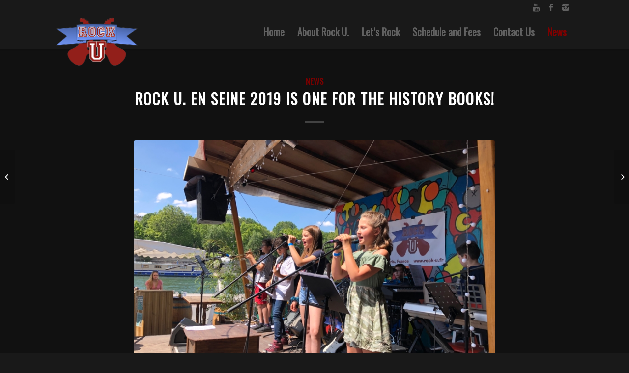

--- FILE ---
content_type: text/html; charset=UTF-8
request_url: https://rock-u.fr/2019/06/26/rock-u-en-seine-2019/
body_size: 8676
content:
<!DOCTYPE html>
<html lang="en-US" class="html_stretched responsive av-preloader-disabled av-default-lightbox  html_header_top html_logo_left html_main_nav_header html_menu_right html_custom html_header_sticky html_header_shrinking_disabled html_header_topbar_active html_mobile_menu_tablet html_header_searchicon_disabled html_content_align_center html_header_unstick_top html_header_stretch_disabled html_minimal_header html_minimal_header_shadow html_elegant-blog html_av-overlay-full html_av-submenu-noclone html_entry_id_1954 av-no-preview html_text_menu_active ">
<head>
<meta charset="UTF-8" />
<meta name="robots" content="index, follow" />


<!-- mobile setting -->
<meta name="viewport" content="width=device-width, initial-scale=1, maximum-scale=1">

<!-- Scripts/CSS and wp_head hook -->
<title>Rock U. En Seine 2019 is one for the history books! &#8211; Rock U. Paris</title>
<link rel='dns-prefetch' href='//s.w.org' />
<link rel="alternate" type="application/rss+xml" title="Rock U. Paris &raquo; Feed" href="https://rock-u.fr/feed/" />
<link rel="alternate" type="application/rss+xml" title="Rock U. Paris &raquo; Comments Feed" href="https://rock-u.fr/comments/feed/" />

<!-- google webfont font replacement -->

			<script type='text/javascript'>
			if(!document.cookie.match(/aviaPrivacyGoogleWebfontsDisabled/)){
				(function() {
					var f = document.createElement('link');
					
					f.type 	= 'text/css';
					f.rel 	= 'stylesheet';
					f.href 	= '//fonts.googleapis.com/css?family=Oswald%7CLato:300,400,700';
					f.id 	= 'avia-google-webfont';
					
					document.getElementsByTagName('head')[0].appendChild(f);
				})();
			}
			</script>
					<script type="text/javascript">
			window._wpemojiSettings = {"baseUrl":"https:\/\/s.w.org\/images\/core\/emoji\/11\/72x72\/","ext":".png","svgUrl":"https:\/\/s.w.org\/images\/core\/emoji\/11\/svg\/","svgExt":".svg","source":{"concatemoji":"https:\/\/rock-u.fr\/wp-includes\/js\/wp-emoji-release.min.js?ver=4.9.26"}};
			!function(e,a,t){var n,r,o,i=a.createElement("canvas"),p=i.getContext&&i.getContext("2d");function s(e,t){var a=String.fromCharCode;p.clearRect(0,0,i.width,i.height),p.fillText(a.apply(this,e),0,0);e=i.toDataURL();return p.clearRect(0,0,i.width,i.height),p.fillText(a.apply(this,t),0,0),e===i.toDataURL()}function c(e){var t=a.createElement("script");t.src=e,t.defer=t.type="text/javascript",a.getElementsByTagName("head")[0].appendChild(t)}for(o=Array("flag","emoji"),t.supports={everything:!0,everythingExceptFlag:!0},r=0;r<o.length;r++)t.supports[o[r]]=function(e){if(!p||!p.fillText)return!1;switch(p.textBaseline="top",p.font="600 32px Arial",e){case"flag":return s([55356,56826,55356,56819],[55356,56826,8203,55356,56819])?!1:!s([55356,57332,56128,56423,56128,56418,56128,56421,56128,56430,56128,56423,56128,56447],[55356,57332,8203,56128,56423,8203,56128,56418,8203,56128,56421,8203,56128,56430,8203,56128,56423,8203,56128,56447]);case"emoji":return!s([55358,56760,9792,65039],[55358,56760,8203,9792,65039])}return!1}(o[r]),t.supports.everything=t.supports.everything&&t.supports[o[r]],"flag"!==o[r]&&(t.supports.everythingExceptFlag=t.supports.everythingExceptFlag&&t.supports[o[r]]);t.supports.everythingExceptFlag=t.supports.everythingExceptFlag&&!t.supports.flag,t.DOMReady=!1,t.readyCallback=function(){t.DOMReady=!0},t.supports.everything||(n=function(){t.readyCallback()},a.addEventListener?(a.addEventListener("DOMContentLoaded",n,!1),e.addEventListener("load",n,!1)):(e.attachEvent("onload",n),a.attachEvent("onreadystatechange",function(){"complete"===a.readyState&&t.readyCallback()})),(n=t.source||{}).concatemoji?c(n.concatemoji):n.wpemoji&&n.twemoji&&(c(n.twemoji),c(n.wpemoji)))}(window,document,window._wpemojiSettings);
		</script>
		<style type="text/css">
img.wp-smiley,
img.emoji {
	display: inline !important;
	border: none !important;
	box-shadow: none !important;
	height: 1em !important;
	width: 1em !important;
	margin: 0 .07em !important;
	vertical-align: -0.1em !important;
	background: none !important;
	padding: 0 !important;
}
</style>
<link rel='stylesheet' id='avia-merged-styles-css'  href='https://rock-u.fr/wp-content/uploads/dynamic_avia/avia-merged-styles-f614eea997b77499a4e3390fb6e158ce.css' type='text/css' media='all' />
<script type='text/javascript' src='https://rock-u.fr/wp-includes/js/jquery/jquery.js?ver=1.12.4'></script>
<script type='text/javascript' src='https://rock-u.fr/wp-includes/js/jquery/jquery-migrate.min.js?ver=1.4.1'></script>
<link rel='https://api.w.org/' href='https://rock-u.fr/wp-json/' />
<link rel="EditURI" type="application/rsd+xml" title="RSD" href="https://rock-u.fr/xmlrpc.php?rsd" />
<link rel="wlwmanifest" type="application/wlwmanifest+xml" href="https://rock-u.fr/wp-includes/wlwmanifest.xml" /> 
<link rel='prev' title='Rock U. En Seine, 21-23 June at Bal de la Marine!' href='https://rock-u.fr/2019/06/04/rues2019/' />
<link rel='next' title='Are you ready to ROCK?  Enrollment for fall bands and lessons opens Mon 2 Sept' href='https://rock-u.fr/2019/08/20/rocktherentree2019/' />
<meta name="generator" content="WordPress 4.9.26" />
<link rel="canonical" href="https://rock-u.fr/2019/06/26/rock-u-en-seine-2019/" />
<link rel='shortlink' href='https://rock-u.fr/?p=1954' />
<link rel="alternate" type="application/json+oembed" href="https://rock-u.fr/wp-json/oembed/1.0/embed?url=https%3A%2F%2Frock-u.fr%2F2019%2F06%2F26%2Frock-u-en-seine-2019%2F" />
<link rel="alternate" type="text/xml+oembed" href="https://rock-u.fr/wp-json/oembed/1.0/embed?url=https%3A%2F%2Frock-u.fr%2F2019%2F06%2F26%2Frock-u-en-seine-2019%2F&#038;format=xml" />
<link rel="profile" href="http://gmpg.org/xfn/11" />
<link rel="alternate" type="application/rss+xml" title="Rock U. Paris RSS2 Feed" href="https://rock-u.fr/feed/" />
<link rel="pingback" href="https://rock-u.fr/xmlrpc.php" />

<style type='text/css' media='screen'>
 #top #header_main > .container, #top #header_main > .container .main_menu  .av-main-nav > li > a, #top #header_main #menu-item-shop .cart_dropdown_link{ height:70px; line-height: 70px; }
 .html_top_nav_header .av-logo-container{ height:70px;  }
 .html_header_top.html_header_sticky #top #wrap_all #main{ padding-top:100px; } 
</style>
<!--[if lt IE 9]><script src="https://rock-u.fr/wp-content/themes/enfold/js/html5shiv.js"></script><![endif]-->
<link rel="icon" href="https://rock-u.fr/wp-content/uploads/rock-u-logo-180x180.png" type="image/png">

<!-- To speed up the rendering and to display the site as fast as possible to the user we include some styles and scripts for above the fold content inline -->
<script type="text/javascript">'use strict';var avia_is_mobile=!1;if(/Android|webOS|iPhone|iPad|iPod|BlackBerry|IEMobile|Opera Mini/i.test(navigator.userAgent)&&'ontouchstart' in document.documentElement){avia_is_mobile=!0;document.documentElement.className+=' avia_mobile '}
else{document.documentElement.className+=' avia_desktop '};document.documentElement.className+=' js_active ';(function(){var e=['-webkit-','-moz-','-ms-',''],n='';for(var t in e){if(e[t]+'transform' in document.documentElement.style){document.documentElement.className+=' avia_transform ';n=e[t]+'transform'};if(e[t]+'perspective' in document.documentElement.style)document.documentElement.className+=' avia_transform3d '};if(typeof document.getElementsByClassName=='function'&&typeof document.documentElement.getBoundingClientRect=='function'&&avia_is_mobile==!1){if(n&&window.innerHeight>0){setTimeout(function(){var e=0,o={},a=0,t=document.getElementsByClassName('av-parallax'),i=window.pageYOffset||document.documentElement.scrollTop;for(e=0;e<t.length;e++){t[e].style.top='0px';o=t[e].getBoundingClientRect();a=Math.ceil((window.innerHeight+i-o.top)*0.3);t[e].style[n]='translate(0px, '+a+'px)';t[e].style.top='auto';t[e].className+=' enabled-parallax '}},50)}}})();</script><style type='text/css'>
@font-face {font-family: 'entypo-fontello'; font-weight: normal; font-style: normal;
src: url('https://rock-u.fr/wp-content/themes/enfold/config-templatebuilder/avia-template-builder/assets/fonts/entypo-fontello.eot');
src: url('https://rock-u.fr/wp-content/themes/enfold/config-templatebuilder/avia-template-builder/assets/fonts/entypo-fontello.eot?#iefix') format('embedded-opentype'), 
url('https://rock-u.fr/wp-content/themes/enfold/config-templatebuilder/avia-template-builder/assets/fonts/entypo-fontello.woff') format('woff'), 
url('https://rock-u.fr/wp-content/themes/enfold/config-templatebuilder/avia-template-builder/assets/fonts/entypo-fontello.ttf') format('truetype'), 
url('https://rock-u.fr/wp-content/themes/enfold/config-templatebuilder/avia-template-builder/assets/fonts/entypo-fontello.svg#entypo-fontello') format('svg');
} #top .avia-font-entypo-fontello, body .avia-font-entypo-fontello, html body [data-av_iconfont='entypo-fontello']:before{ font-family: 'entypo-fontello'; }

@font-face {font-family: 'flaticon'; font-weight: normal; font-style: normal;
src: url('https://rock-u.fr/wp-content/uploads/avia_fonts/flaticon/flaticon.eot');
src: url('https://rock-u.fr/wp-content/uploads/avia_fonts/flaticon/flaticon.eot?#iefix') format('embedded-opentype'), 
url('https://rock-u.fr/wp-content/uploads/avia_fonts/flaticon/flaticon.woff') format('woff'), 
url('https://rock-u.fr/wp-content/uploads/avia_fonts/flaticon/flaticon.ttf') format('truetype'), 
url('https://rock-u.fr/wp-content/uploads/avia_fonts/flaticon/flaticon.svg#flaticon') format('svg');
} #top .avia-font-flaticon, body .avia-font-flaticon, html body [data-av_iconfont='flaticon']:before{ font-family: 'flaticon'; }
</style>
</head>




<body id="top" class="post-template-default single single-post postid-1954 single-format-standard  rtl_columns stretched oswald lato no_sidebar_border" itemscope="itemscope" itemtype="https://schema.org/WebPage" >

	
	<div id='wrap_all'>

	
<header id='header' class='all_colors header_color dark_bg_color  av_header_top av_logo_left av_main_nav_header av_menu_right av_custom av_header_sticky av_header_shrinking_disabled av_header_stretch_disabled av_mobile_menu_tablet av_header_searchicon_disabled av_header_unstick_top av_minimal_header av_minimal_header_shadow av_bottom_nav_disabled  av_alternate_logo_active av_header_border_disabled'  role="banner" itemscope="itemscope" itemtype="https://schema.org/WPHeader" >

		<div id='header_meta' class='container_wrap container_wrap_meta  av_icon_active_right av_extra_header_active av_entry_id_1954'>
		
			      <div class='container'>
			      <ul class='noLightbox social_bookmarks icon_count_3'><li class='social_bookmarks_youtube av-social-link-youtube social_icon_1'><a target='_blank' href='https://www.youtube.com/channel/UCv0M4Ip7njSKzwbPEACOvsg' aria-hidden='true' data-av_icon='' data-av_iconfont='entypo-fontello' title='Youtube'><span class='avia_hidden_link_text'>Youtube</span></a></li><li class='social_bookmarks_facebook av-social-link-facebook social_icon_2'><a target='_blank' href='https://www.facebook.com/rockuinparis/' aria-hidden='true' data-av_icon='' data-av_iconfont='entypo-fontello' title='Facebook'><span class='avia_hidden_link_text'>Facebook</span></a></li><li class='social_bookmarks_instagram av-social-link-instagram social_icon_3'><a target='_blank' href='https://www.instagram.com/rockuparis/' aria-hidden='true' data-av_icon='' data-av_iconfont='entypo-fontello' title='Instagram'><span class='avia_hidden_link_text'>Instagram</span></a></li></ul>			      </div>
		</div>

		<div  id='header_main' class='container_wrap container_wrap_logo'>
	
        <div class='container av-logo-container'><div class='inner-container'><span class='logo'><a href='https://rock-u.fr/'><img height='100' width='300' src='https://rock-u.fr/wp-content/uploads/rock-u-logo.png' alt='Rock U. Paris' /></a></span><nav class='main_menu' data-selectname='Select a page'  role="navigation" itemscope="itemscope" itemtype="https://schema.org/SiteNavigationElement" ><div class="avia-menu av-main-nav-wrap"><ul id="avia-menu" class="menu av-main-nav"><li id="menu-item-482" class="menu-item menu-item-type-post_type menu-item-object-page menu-item-home menu-item-top-level menu-item-top-level-1"><a href="https://rock-u.fr/" itemprop="url"><span class="avia-bullet"></span><span class="avia-menu-text">Home</span><span class="avia-menu-fx"><span class="avia-arrow-wrap"><span class="avia-arrow"></span></span></span></a></li>
<li id="menu-item-499" class="menu-item menu-item-type-post_type menu-item-object-page menu-item-has-children menu-item-top-level menu-item-top-level-2"><a href="https://rock-u.fr/about-us/" itemprop="url"><span class="avia-bullet"></span><span class="avia-menu-text">About Rock U.</span><span class="avia-menu-fx"><span class="avia-arrow-wrap"><span class="avia-arrow"></span></span></span></a>


<ul class="sub-menu">
	<li id="menu-item-1298" class="menu-item menu-item-type-custom menu-item-object-custom"><a href="https://rock-u.fr/about/#about-rock-u" itemprop="url"><span class="avia-bullet"></span><span class="avia-menu-text">More than notes and beats</span></a></li>
	<li id="menu-item-1245" class="menu-item menu-item-type-custom menu-item-object-custom"><a href="https://rock-u.fr/about#crew" itemprop="url"><span class="avia-bullet"></span><span class="avia-menu-text">Meet the Crew</span></a></li>
	<li id="menu-item-1248" class="menu-item menu-item-type-custom menu-item-object-custom"><a href="https://rock-u.fr/about#faqs" itemprop="url"><span class="avia-bullet"></span><span class="avia-menu-text">FAQs</span></a></li>
</ul>
</li>
<li id="menu-item-498" class="menu-item menu-item-type-post_type menu-item-object-page menu-item-has-children menu-item-top-level menu-item-top-level-3"><a href="https://rock-u.fr/lets-rock/" itemprop="url"><span class="avia-bullet"></span><span class="avia-menu-text">Let’s Rock</span><span class="avia-menu-fx"><span class="avia-arrow-wrap"><span class="avia-arrow"></span></span></span></a>


<ul class="sub-menu">
	<li id="menu-item-986" class="menu-item menu-item-type-custom menu-item-object-custom"><a href="https://rock-u.fr/lets-rock#kids-teens" itemprop="url"><span class="avia-bullet"></span><span class="avia-menu-text">Kids + Teen Bands</span></a></li>
	<li id="menu-item-988" class="menu-item menu-item-type-custom menu-item-object-custom"><a href="https://rock-u.fr/lets-rock#adults" itemprop="url"><span class="avia-bullet"></span><span class="avia-menu-text">Adult Bands</span></a></li>
	<li id="menu-item-990" class="menu-item menu-item-type-custom menu-item-object-custom"><a href="https://rock-u.fr/lets-rock#lessons" itemprop="url"><span class="avia-bullet"></span><span class="avia-menu-text">Private Lessons</span></a></li>
</ul>
</li>
<li id="menu-item-518" class="menu-item menu-item-type-post_type menu-item-object-page menu-item-has-children menu-item-top-level menu-item-top-level-4"><a href="https://rock-u.fr/schedule-and-fees/" itemprop="url"><span class="avia-bullet"></span><span class="avia-menu-text">Schedule and Fees</span><span class="avia-menu-fx"><span class="avia-arrow-wrap"><span class="avia-arrow"></span></span></span></a>


<ul class="sub-menu">
	<li id="menu-item-1001" class="menu-item menu-item-type-custom menu-item-object-custom"><a href="https://rock-u.fr/schedule-and-fees#sessions" itemprop="url"><span class="avia-bullet"></span><span class="avia-menu-text">Kids + Teens</span></a></li>
	<li id="menu-item-1002" class="menu-item menu-item-type-custom menu-item-object-custom"><a href="https://rock-u.fr/schedule-and-fees#adult-bands" itemprop="url"><span class="avia-bullet"></span><span class="avia-menu-text">Adults</span></a></li>
	<li id="menu-item-1005" class="menu-item menu-item-type-custom menu-item-object-custom"><a href="https://rock-u.fr/schedule-and-fees#individuallessons" itemprop="url"><span class="avia-bullet"></span><span class="avia-menu-text">Private Lessons</span></a></li>
</ul>
</li>
<li id="menu-item-501" class="menu-item menu-item-type-post_type menu-item-object-page menu-item-top-level menu-item-top-level-5"><a href="https://rock-u.fr/contact-us/" itemprop="url"><span class="avia-bullet"></span><span class="avia-menu-text">Contact Us</span><span class="avia-menu-fx"><span class="avia-arrow-wrap"><span class="avia-arrow"></span></span></span></a></li>
<li id="menu-item-807" class="menu-item menu-item-type-post_type menu-item-object-page menu-item-top-level menu-item-top-level-6 current-menu-item"><a href="https://rock-u.fr/news-rock-u/" itemprop="url"><span class="avia-bullet"></span><span class="avia-menu-text">News</span><span class="avia-menu-fx"><span class="avia-arrow-wrap"><span class="avia-arrow"></span></span></span></a></li>
<li class="av-burger-menu-main menu-item-avia-special ">
	        			<a href="#">
							<span class="av-hamburger av-hamburger--spin av-js-hamburger">
					        <span class="av-hamburger-box">
						          <span class="av-hamburger-inner"></span>
						          <strong>Menu</strong>
					        </span>
							</span>
						</a>
	        		   </li></ul></div></nav></div> </div> 
		<!-- end container_wrap-->
		</div>
		
		<div class='header_bg'></div>

<!-- end header -->
</header>
		
	<div id='main' class='all_colors' data-scroll-offset='70'>

	
		<div class='container_wrap container_wrap_first main_color fullsize'>

			<div class='container template-blog template-single-blog '>

				<main class='content units av-content-full alpha  av-blog-meta-comments-disabled av-blog-meta-html-info-disabled'  role="main" itemscope="itemscope" itemtype="https://schema.org/Blog" >

                    <article class='post-entry post-entry-type-standard post-entry-1954 post-loop-1 post-parity-odd post-entry-last single-big with-slider post-1954 post type-post status-publish format-standard has-post-thumbnail hentry category-news tag-kids-bands tag-teens-bands'  itemscope="itemscope" itemtype="https://schema.org/BlogPosting" itemprop="blogPost" ><div class='blog-meta'></div><div class='entry-content-wrapper clearfix standard-content'><header class="entry-content-header"><div class="av-heading-wrapper"><span class="blog-categories minor-meta"><a href="https://rock-u.fr/category/news/" rel="tag">News</a> </span><h1 class='post-title entry-title'  itemprop="headline" >	<a href='https://rock-u.fr/2019/06/26/rock-u-en-seine-2019/' rel='bookmark' title='Permanent Link: Rock U. En Seine 2019 is one for the history books!'>Rock U. En Seine 2019 is one for the history books!			<span class='post-format-icon minor-meta'></span>	</a></h1></div></header><span class="av-vertical-delimiter"></span><div class="big-preview single-big"><a href="https://rock-u.fr/wp-content/uploads/2019-06-22-15.20.23-1030x773.jpg" title="Rock U. En Seine 2019 is one for the history books!"><img width="800" height="600" src="https://rock-u.fr/wp-content/uploads/2019-06-22-15.20.23-800x600.jpg" class="attachment-entry_without_sidebar size-entry_without_sidebar wp-post-image" alt="" srcset="https://rock-u.fr/wp-content/uploads/2019-06-22-15.20.23-800x600.jpg 800w, https://rock-u.fr/wp-content/uploads/2019-06-22-15.20.23-300x225.jpg 300w, https://rock-u.fr/wp-content/uploads/2019-06-22-15.20.23-768x576.jpg 768w, https://rock-u.fr/wp-content/uploads/2019-06-22-15.20.23-1030x773.jpg 1030w, https://rock-u.fr/wp-content/uploads/2019-06-22-15.20.23-1500x1125.jpg 1500w, https://rock-u.fr/wp-content/uploads/2019-06-22-15.20.23-705x529.jpg 705w, https://rock-u.fr/wp-content/uploads/2019-06-22-15.20.23-450x338.jpg 450w" sizes="(max-width: 800px) 100vw, 800px" /></a></div><div class="entry-content"  itemprop="text" ><p>What an unbelievable weekend.  25 bands.  More than 100 songs.  More than 12 hours of music.  Sunshine and breezes, good vibes and good times, great memories and GREAT music.  Thank you to all who performed and all who supported the performers!  Special thanks to:</p>
<ul>
<li>Mark Heim and Dan D&#8217;Amato, the Rock U. Board of Directors</li>
<li>Doug, our Assistant Dean, Andy, and Rory, our wonderful teachers, and Jason, Andrew, Leo, and Noah, our great studio assistants</li>
<li>Anthony, Chris, William, and Vincent, our awesome &#8220;alumni&#8221; road crew</li>
<li>Kevin, Leander, and Jonathan, our fantastic lesson teachers</li>
<li>Valerian and Michel, the great sound engineers at Bal de la Marine</li>
<li>Fabien and his team at Bal de la Marine, who took great care of us</li>
<li>Aleks and William, our amazing videographers</li>
<li>My wife Becky, who helped out in more ways than I can remember</li>
<li>And so many more I&#8217;m probably forgetting!  Thank you all!</li>
</ul>
<div><u><strong>What a year.  So what happens now?</strong></u></div>
<div></div>
<div><em><strong>Relive the fun:</strong></em><em><strong> </strong></em>The concert may be over, but you can watch it over and over again on the <a href="https://www.youtube.com/channel/UCv0M4Ip7njSKzwbPEACOvsg" target="_blank" rel="noopener">Rock U. YouTube channel</a> within a week or two.  Subscribe now to get notifications when the videos are ready!   Livestreams from all three days of the show already have more than 1500 views.  If you post photos and videos of the concert on Instagram, don&#8217;t forget to tag @rockuparis!</div>
</div><span class='post-meta-infos'><time class='date-container minor-meta updated' >June 26, 2019</time><span class='text-sep text-sep-date'>/</span><span class="blog-author minor-meta">by <span class="entry-author-link" ><span class="vcard author"><span class="fn"><a href="https://rock-u.fr/author/rock-u-edit/" title="Posts by Rock U." rel="author">Rock U.</a></span></span></span></span></span><footer class="entry-footer"><span class="blog-tags minor-meta"><strong>Tags:</strong><span> <a href="https://rock-u.fr/tag/kids-bands/" rel="tag">Kids Bands</a>, <a href="https://rock-u.fr/tag/teens-bands/" rel="tag">Teens Bands</a></span></span></footer><div class='post_delimiter'></div></div><div class='post_author_timeline'></div><span class='hidden'>
			<span class='av-structured-data'  itemprop="ImageObject" itemscope="itemscope" itemtype="https://schema.org/ImageObject"  itemprop='image'>
					   <span itemprop='url' >https://rock-u.fr/wp-content/uploads/2019-06-22-15.20.23.jpg</span>
					   <span itemprop='height' >3024</span>
					   <span itemprop='width' >4032</span>
				  </span><span class='av-structured-data'  itemprop="publisher" itemtype="https://schema.org/Organization" itemscope="itemscope" >
				<span itemprop='name'>Rock U.</span>
				<span itemprop='logo' itemscope itemtype='http://schema.org/ImageObject'>
				   <span itemprop='url'>https://rock-u.fr/wp-content/uploads/rock-u-logo.png</span>
				 </span>
			  </span><span class='av-structured-data'  itemprop="author" itemscope="itemscope" itemtype="https://schema.org/Person" ><span itemprop='name'>Rock U.</span></span><span class='av-structured-data'  itemprop="datePublished" datetime="2019-06-26T08:45:20+00:00" >2019-06-26 08:45:20</span><span class='av-structured-data'  itemprop="dateModified" itemtype="https://schema.org/dateModified" >2019-06-26 08:45:20</span><span class='av-structured-data'  itemprop="mainEntityOfPage" itemtype="https://schema.org/mainEntityOfPage" ><span itemprop='name'>Rock U. En Seine 2019 is one for the history books!</span></span></span></article><div class='single-big'></div><div class ='related_posts clearfix av-related-style-full'><h5 class='related_title'>You might also like</h5><div class='related_entries_container '><div class='av_one_half no_margin  alpha relThumb relThumb1 relThumbOdd post-format-standard related_column'>
	<a href='https://rock-u.fr/2021/05/26/rockuenseine2021/' class='relThumWrap noLightbox' title='Rock U. En Seine IS BACK! Sat 19 June 14h-18h at La Javelle!'>
	<span class='related_image_wrap' ><img width="180" height="180" src="https://rock-u.fr/wp-content/uploads/rocku_seine_0343-slider-180x180.jpg" class="attachment-square size-square wp-post-image" alt="" title="rocku_seine_0343-slider" srcset="https://rock-u.fr/wp-content/uploads/rocku_seine_0343-slider-180x180.jpg 180w, https://rock-u.fr/wp-content/uploads/rocku_seine_0343-slider-80x80.jpg 80w, https://rock-u.fr/wp-content/uploads/rocku_seine_0343-slider-36x36.jpg 36w, https://rock-u.fr/wp-content/uploads/rocku_seine_0343-slider-120x120.jpg 120w, https://rock-u.fr/wp-content/uploads/rocku_seine_0343-slider-450x450.jpg 450w" sizes="(max-width: 180px) 100vw, 180px" />	<span class='related-format-icon '><span class='related-format-icon-inner' aria-hidden='true' data-av_icon='' data-av_iconfont='entypo-fontello'></span></span>	</span><strong class='av-related-title'>Rock U. En Seine IS BACK! Sat 19 June 14h-18h at La Javelle!</strong>	</a></div><div class='av_one_half no_margin   relThumb relThumb2 relThumbEven post-format-standard related_column'>
	<a href='https://rock-u.fr/2024/06/12/rock-u-summer-session-2024/' class='relThumWrap noLightbox' title='Rock U. Summer Session 2024'>
	<span class='related_image_wrap' ><img width="180" height="180" src="https://rock-u.fr/wp-content/uploads/rocku_winter_0142-e1535735140152-180x180.jpg" class="attachment-square size-square wp-post-image" alt="" title="rocku_winter_0142" srcset="https://rock-u.fr/wp-content/uploads/rocku_winter_0142-e1535735140152-180x180.jpg 180w, https://rock-u.fr/wp-content/uploads/rocku_winter_0142-e1535735140152-80x80.jpg 80w, https://rock-u.fr/wp-content/uploads/rocku_winter_0142-e1535735140152-36x36.jpg 36w, https://rock-u.fr/wp-content/uploads/rocku_winter_0142-e1535735140152-120x120.jpg 120w, https://rock-u.fr/wp-content/uploads/rocku_winter_0142-e1535735140152-450x450.jpg 450w" sizes="(max-width: 180px) 100vw, 180px" />	<span class='related-format-icon '><span class='related-format-icon-inner' aria-hidden='true' data-av_icon='' data-av_iconfont='entypo-fontello'></span></span>	</span><strong class='av-related-title'>Rock U. Summer Session 2024</strong>	</a></div><div class='av_one_half no_margin   relThumb relThumb3 relThumbOdd post-format-standard related_column'>
	<a href='https://rock-u.fr/2020/11/28/deconfinementpart2/' class='relThumWrap noLightbox' title='Deconfinement, Part 2'>
	<span class='related_image_wrap' ><img width="180" height="180" src="https://rock-u.fr/wp-content/uploads/rocku_seine_0480-180x180.jpg" class="attachment-square size-square wp-post-image" alt="" title="rocku_seine_0480" srcset="https://rock-u.fr/wp-content/uploads/rocku_seine_0480-180x180.jpg 180w, https://rock-u.fr/wp-content/uploads/rocku_seine_0480-80x80.jpg 80w, https://rock-u.fr/wp-content/uploads/rocku_seine_0480-36x36.jpg 36w, https://rock-u.fr/wp-content/uploads/rocku_seine_0480-120x120.jpg 120w, https://rock-u.fr/wp-content/uploads/rocku_seine_0480-450x450.jpg 450w" sizes="(max-width: 180px) 100vw, 180px" />	<span class='related-format-icon '><span class='related-format-icon-inner' aria-hidden='true' data-av_icon='' data-av_iconfont='entypo-fontello'></span></span>	</span><strong class='av-related-title'>Deconfinement, Part 2</strong>	</a></div><div class='av_one_half no_margin   relThumb relThumb4 relThumbEven post-format-standard related_column'>
	<a href='https://rock-u.fr/2020/08/27/rocktherentree2020/' class='relThumWrap noLightbox' title='Rock the Rentrée 2020!'>
	<span class='related_image_wrap' ><img width="180" height="180" src="https://rock-u.fr/wp-content/uploads/IMG_0232-180x180.jpg" class="attachment-square size-square wp-post-image" alt="" title="IMG_0232" srcset="https://rock-u.fr/wp-content/uploads/IMG_0232-180x180.jpg 180w, https://rock-u.fr/wp-content/uploads/IMG_0232-80x80.jpg 80w, https://rock-u.fr/wp-content/uploads/IMG_0232-36x36.jpg 36w, https://rock-u.fr/wp-content/uploads/IMG_0232-120x120.jpg 120w, https://rock-u.fr/wp-content/uploads/IMG_0232-450x450.jpg 450w" sizes="(max-width: 180px) 100vw, 180px" />	<span class='related-format-icon '><span class='related-format-icon-inner' aria-hidden='true' data-av_icon='' data-av_iconfont='entypo-fontello'></span></span>	</span><strong class='av-related-title'>Rock the Rentrée 2020!</strong>	</a></div><div class='av_one_half no_margin   relThumb relThumb5 relThumbOdd post-format-standard related_column'>
	<a href='https://rock-u.fr/2019/08/20/rocktherentree2019/' class='relThumWrap noLightbox' title='Are you ready to ROCK? Enrollment for fall bands and lessons opens Mon 2 Sept'>
	<span class='related_image_wrap' ><img width="180" height="180" src="https://rock-u.fr/wp-content/uploads/IMG_0231-180x180.jpg" class="attachment-square size-square wp-post-image" alt="" title="IMG_0231" srcset="https://rock-u.fr/wp-content/uploads/IMG_0231-180x180.jpg 180w, https://rock-u.fr/wp-content/uploads/IMG_0231-80x80.jpg 80w, https://rock-u.fr/wp-content/uploads/IMG_0231-36x36.jpg 36w, https://rock-u.fr/wp-content/uploads/IMG_0231-120x120.jpg 120w, https://rock-u.fr/wp-content/uploads/IMG_0231-450x450.jpg 450w" sizes="(max-width: 180px) 100vw, 180px" />	<span class='related-format-icon '><span class='related-format-icon-inner' aria-hidden='true' data-av_icon='' data-av_iconfont='entypo-fontello'></span></span>	</span><strong class='av-related-title'>Are you ready to ROCK? Enrollment for fall bands and lessons opens Mon 2 Sept</strong>	</a></div><div class='av_one_half no_margin  omega relThumb relThumb6 relThumbEven post-format-standard related_column'>
	<a href='https://rock-u.fr/2021/06/18/rocku500quizanswers/' class='relThumWrap noLightbox' title='Rock U. 500 Quiz answers: revealed!'>
	<span class='related_image_wrap' ><img width="180" height="180" src="https://rock-u.fr/wp-content/uploads/rock-u-paris-matt-black-180x180.jpg" class="attachment-square size-square wp-post-image" alt="Matt Black, Dean of Rock U., Paris" title="rock-u-paris-matt-black" srcset="https://rock-u.fr/wp-content/uploads/rock-u-paris-matt-black-180x180.jpg 180w, https://rock-u.fr/wp-content/uploads/rock-u-paris-matt-black-80x80.jpg 80w, https://rock-u.fr/wp-content/uploads/rock-u-paris-matt-black-36x36.jpg 36w, https://rock-u.fr/wp-content/uploads/rock-u-paris-matt-black-120x120.jpg 120w, https://rock-u.fr/wp-content/uploads/rock-u-paris-matt-black-450x450.jpg 450w" sizes="(max-width: 180px) 100vw, 180px" />	<span class='related-format-icon '><span class='related-format-icon-inner' aria-hidden='true' data-av_icon='' data-av_iconfont='entypo-fontello'></span></span>	</span><strong class='av-related-title'>Rock U. 500 Quiz answers: revealed!</strong>	</a></div></div></div>


	        	
	        	
<div class='comment-entry post-entry'>


</div>
				<!--end content-->
				</main>

				

			</div><!--end container-->

		</div><!-- close default .container_wrap element -->


						<div class='container_wrap footer_color' id='footer'>

					<div class='container'>

						<div class='flex_column av_one_third  first el_before_av_one_third'><section id="text-3" class="widget clearfix widget_text"><h3 class="widgettitle">Rock U.</h3>			<div class="textwidget"><p><a href="tel:+330619692574">Phone: +33 06 19 69 25 74</a><br />
<a href="mailto:info@rock-u.fr">e-mail: info@rock-u.fr</a></p>
<p>Classes held at:<br />
<a href="https://goo.gl/maps/wT79rhHPY8r" target="_blank" rel="noopener">22 Ave de Suffren, 75015 Paris<br />
</a></p>
<p>Mailing address:<br />
Matt Black, Rock U.<br />
29 Ave de Suffren<br />
75007 Paris</p>
</div>
		<span class="seperator extralight-border"></span></section></div><div class='flex_column av_one_third  el_after_av_one_third  el_before_av_one_third '><section id="text-2" class="widget clearfix widget_text"><h3 class="widgettitle">Credits</h3>			<div class="textwidget"><p>Photos: Annette Foland, Natalie Smith, Jenna Lennen, Becky Black, Karen Lewis, Timo Elliott, Bill Metzger, Sabrina Black, Alice Scales, Johnny Stein, Brahm Rhodes, Edward Ricketts, Simon Patching, Claire Thomas, Rory Quinn, Pierre-Antoine Imbert</p>
<p>Icons: Fontello, Flaticon</p>
</div>
		<span class="seperator extralight-border"></span></section></div><div class='flex_column av_one_third  el_after_av_one_third  el_before_av_one_third '><section id="text-4" class="widget clearfix widget_text"><h3 class="widgettitle">Legal stuff</h3>			<div class="textwidget"><p>​This website may employ cookies. By using Rock U.&#8217;s website, you consent to the use of cookies in accordance with Rock U.’s privacy policy.</p>
<p>All of Rock U.&#8217;s data collection and processing conforms to European Union GDPR regulations as of 25 May 2018.</p>
<p>Rock U. is registered in France as a non-profit Association Loi 1901. SIRET 821 670 866 00010.</p>
</div>
		<span class="seperator extralight-border"></span></section></div>

					</div>


				<!-- ####### END FOOTER CONTAINER ####### -->
				</div>

	


			

			
				<footer class='container_wrap socket_color' id='socket'  role="contentinfo" itemscope="itemscope" itemtype="https://schema.org/WPFooter" >
                    <div class='container'>

                        <span class='copyright'>Copyright © Rock U.. All rights reserved. | Design & Programming: <a href="https://plote.de" target="_blank">Christine Plote</a></span>

                        <ul class='noLightbox social_bookmarks icon_count_3'><li class='social_bookmarks_youtube av-social-link-youtube social_icon_1'><a target='_blank' href='https://www.youtube.com/channel/UCv0M4Ip7njSKzwbPEACOvsg' aria-hidden='true' data-av_icon='' data-av_iconfont='entypo-fontello' title='Youtube'><span class='avia_hidden_link_text'>Youtube</span></a></li><li class='social_bookmarks_facebook av-social-link-facebook social_icon_2'><a target='_blank' href='https://www.facebook.com/rockuinparis/' aria-hidden='true' data-av_icon='' data-av_iconfont='entypo-fontello' title='Facebook'><span class='avia_hidden_link_text'>Facebook</span></a></li><li class='social_bookmarks_instagram av-social-link-instagram social_icon_3'><a target='_blank' href='https://www.instagram.com/rockuparis/' aria-hidden='true' data-av_icon='' data-av_iconfont='entypo-fontello' title='Instagram'><span class='avia_hidden_link_text'>Instagram</span></a></li></ul><nav class='sub_menu_socket'  role="navigation" itemscope="itemscope" itemtype="https://schema.org/SiteNavigationElement" ><div class="avia3-menu"><ul id="avia3-menu" class="menu"><li id="menu-item-556" class="menu-item menu-item-type-post_type menu-item-object-page menu-item-home menu-item-top-level menu-item-top-level-1"><a href="https://rock-u.fr/" itemprop="url"><span class="avia-bullet"></span><span class="avia-menu-text">Home</span><span class="avia-menu-fx"><span class="avia-arrow-wrap"><span class="avia-arrow"></span></span></span></a></li>
<li id="menu-item-805" class="menu-item menu-item-type-post_type menu-item-object-page menu-item-top-level menu-item-top-level-2"><a href="https://rock-u.fr/privacy-policy/" itemprop="url"><span class="avia-bullet"></span><span class="avia-menu-text">Privacy Policy</span><span class="avia-menu-fx"><span class="avia-arrow-wrap"><span class="avia-arrow"></span></span></span></a></li>
<li id="menu-item-806" class="menu-item menu-item-type-post_type menu-item-object-page menu-item-top-level menu-item-top-level-3"><a href="https://rock-u.fr/contact-us/" itemprop="url"><span class="avia-bullet"></span><span class="avia-menu-text">Contact Us</span><span class="avia-menu-fx"><span class="avia-arrow-wrap"><span class="avia-arrow"></span></span></span></a></li>
</ul></div></nav>
                    </div>

	            <!-- ####### END SOCKET CONTAINER ####### -->
				</footer>


					<!-- end main -->
		</div>
		
		<a class='avia-post-nav avia-post-prev with-image' href='https://rock-u.fr/2019/06/04/rues2019/' >    <span class='label iconfont' aria-hidden='true' data-av_icon='' data-av_iconfont='entypo-fontello'></span>    <span class='entry-info-wrap'>        <span class='entry-info'>            <span class='entry-title'>Rock U. En Seine, 21-23 June at Bal de la Marine!</span>            <span class='entry-image'><img width="80" height="80" src="https://rock-u.fr/wp-content/uploads/rocku_seine_0578-80x80.jpg" class="attachment-thumbnail size-thumbnail wp-post-image" alt="" srcset="https://rock-u.fr/wp-content/uploads/rocku_seine_0578-80x80.jpg 80w, https://rock-u.fr/wp-content/uploads/rocku_seine_0578-36x36.jpg 36w, https://rock-u.fr/wp-content/uploads/rocku_seine_0578-180x180.jpg 180w, https://rock-u.fr/wp-content/uploads/rocku_seine_0578-120x120.jpg 120w, https://rock-u.fr/wp-content/uploads/rocku_seine_0578-450x450.jpg 450w" sizes="(max-width: 80px) 100vw, 80px" /></span>        </span>    </span></a><a class='avia-post-nav avia-post-next with-image' href='https://rock-u.fr/2019/08/20/rocktherentree2019/' >    <span class='label iconfont' aria-hidden='true' data-av_icon='' data-av_iconfont='entypo-fontello'></span>    <span class='entry-info-wrap'>        <span class='entry-info'>            <span class='entry-image'><img width="80" height="80" src="https://rock-u.fr/wp-content/uploads/IMG_0231-80x80.jpg" class="attachment-thumbnail size-thumbnail wp-post-image" alt="" srcset="https://rock-u.fr/wp-content/uploads/IMG_0231-80x80.jpg 80w, https://rock-u.fr/wp-content/uploads/IMG_0231-36x36.jpg 36w, https://rock-u.fr/wp-content/uploads/IMG_0231-180x180.jpg 180w, https://rock-u.fr/wp-content/uploads/IMG_0231-120x120.jpg 120w, https://rock-u.fr/wp-content/uploads/IMG_0231-450x450.jpg 450w" sizes="(max-width: 80px) 100vw, 80px" /></span>            <span class='entry-title'>Are you ready to ROCK?  Enrollment for fall bands and lessons opens Mon 2 S...</span>        </span>    </span></a><!-- end wrap_all --></div>

<a href='#top' title='Scroll to top' id='scroll-top-link' aria-hidden='true' data-av_icon='' data-av_iconfont='entypo-fontello'><span class="avia_hidden_link_text">Scroll to top</span></a>

<div id="fb-root"></div>


 <script type='text/javascript'>
 /* <![CDATA[ */  
var avia_framework_globals = avia_framework_globals || {};
    avia_framework_globals.frameworkUrl = 'https://rock-u.fr/wp-content/themes/enfold/framework/';
    avia_framework_globals.installedAt = 'https://rock-u.fr/wp-content/themes/enfold/';
    avia_framework_globals.ajaxurl = 'https://rock-u.fr/wp-admin/admin-ajax.php';
/* ]]> */ 
</script>
 
 <script type='text/javascript' src='https://rock-u.fr/wp-includes/js/wp-embed.min.js?ver=4.9.26'></script>
<script type='text/javascript' src='https://rock-u.fr/wp-content/uploads/dynamic_avia/avia-footer-scripts-a9d3464613f12f17b2af4cb5c0616540.js'></script>
</body>
<script>'undefined'=== typeof _trfq || (window._trfq = []);'undefined'=== typeof _trfd && (window._trfd=[]),_trfd.push({'tccl.baseHost':'secureserver.net'},{'ap':'cpsh-oh'},{'server':'p3plzcpnl505957'},{'dcenter':'p3'},{'cp_id':'4959070'},{'cp_cl':'8'}) // Monitoring performance to make your website faster. If you want to opt-out, please contact web hosting support.</script><script src='https://img1.wsimg.com/traffic-assets/js/tccl.min.js'></script></html>
